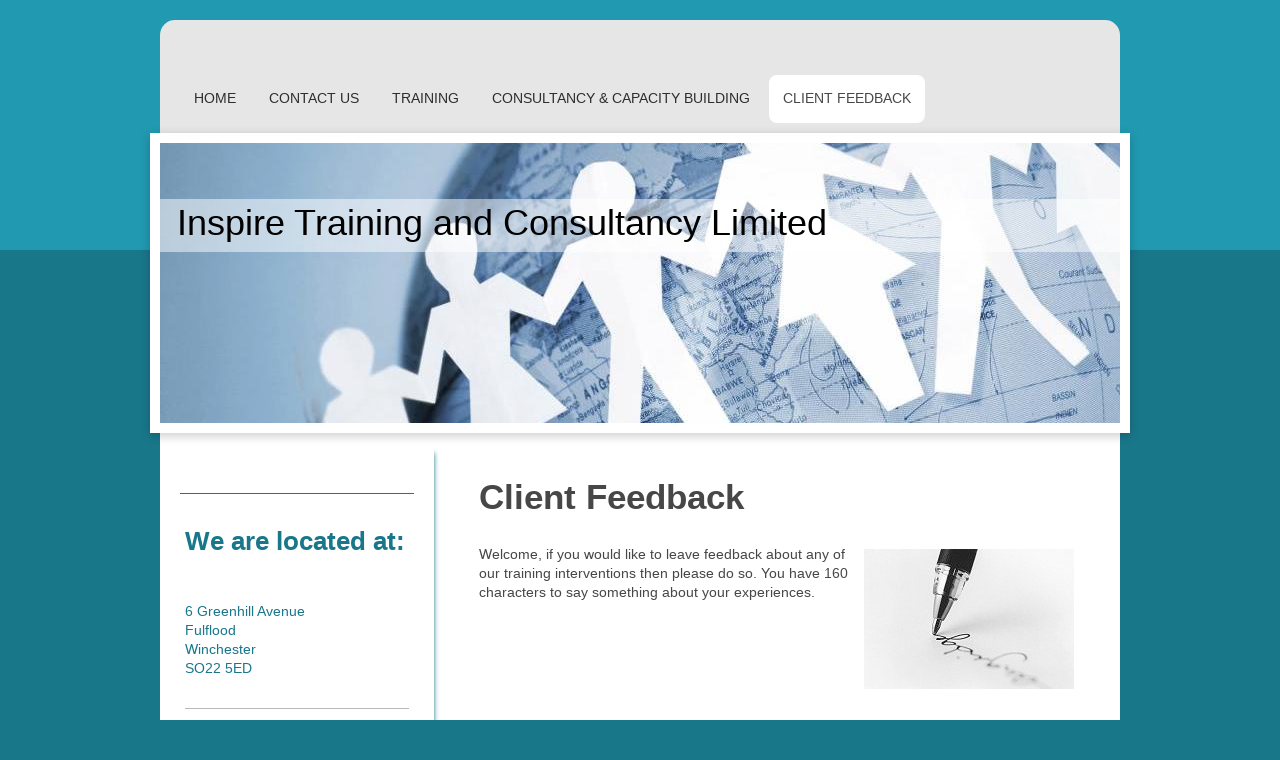

--- FILE ---
content_type: text/html; charset=UTF-8
request_url: http://www.inspiretraining.net/client-feedback/
body_size: 8812
content:
<!DOCTYPE html>
<html lang="en"  ><head prefix="og: http://ogp.me/ns# fb: http://ogp.me/ns/fb# business: http://ogp.me/ns/business#">
    <meta http-equiv="Content-Type" content="text/html; charset=utf-8"/>
    <meta name="generator" content="IONOS MyWebsite"/>
        
    <link rel="dns-prefetch" href="//cdn.website-start.de/"/>
    <link rel="dns-prefetch" href="//105.mod.mywebsite-editor.com"/>
    <link rel="dns-prefetch" href="https://105.sb.mywebsite-editor.com/"/>
    <link rel="shortcut icon" href="//cdn.website-start.de/favicon.ico"/>
        <title>Inspire Training and Consultancy Limited - Client Feedback</title>
    <style type="text/css">@media screen and (max-device-width: 1024px) {.diyw a.switchViewWeb {display: inline !important;}}</style>
    <style type="text/css">@media screen and (min-device-width: 1024px) {
            .mediumScreenDisabled { display:block }
            .smallScreenDisabled { display:block }
        }
        @media screen and (max-device-width: 1024px) { .mediumScreenDisabled { display:none } }
        @media screen and (max-device-width: 568px) { .smallScreenDisabled { display:none } }
                @media screen and (min-width: 1024px) {
            .mobilepreview .mediumScreenDisabled { display:block }
            .mobilepreview .smallScreenDisabled { display:block }
        }
        @media screen and (max-width: 1024px) { .mobilepreview .mediumScreenDisabled { display:none } }
        @media screen and (max-width: 568px) { .mobilepreview .smallScreenDisabled { display:none } }</style>
    <meta name="viewport" content="width=device-width, initial-scale=1, maximum-scale=1, minimal-ui"/>

<meta name="format-detection" content="telephone=no"/>
        <meta name="keywords" content="me, about, private, personal, hobby"/>
            <meta name="description" content="This is the personal home page of Duncan Miles from Winchester, ."/>
            <meta name="robots" content="index,follow"/>
        <link href="//cdn.website-start.de/templates/2031/style.css?1758547156484" rel="stylesheet" type="text/css"/>
    <link href="http://www.inspiretraining.net/s/style/theming.css?1706725747" rel="stylesheet" type="text/css"/>
    <link href="//cdn.website-start.de/app/cdn/min/group/web.css?1758547156484" rel="stylesheet" type="text/css"/>
<link href="//cdn.website-start.de/app/cdn/min/moduleserver/css/en_GB/common,facebook,twitter,shoppingbasket?1758547156484" rel="stylesheet" type="text/css"/>
    <link href="//cdn.website-start.de/app/cdn/min/group/mobilenavigation.css?1758547156484" rel="stylesheet" type="text/css"/>
    <link href="https://105.sb.mywebsite-editor.com/app/logstate2-css.php?site=769421329&amp;t=1769351843" rel="stylesheet" type="text/css"/>

<script type="text/javascript">
    /* <![CDATA[ */
var stagingMode = '';
    /* ]]> */
</script>
<script src="https://105.sb.mywebsite-editor.com/app/logstate-js.php?site=769421329&amp;t=1769351843"></script>

    <link href="//cdn.website-start.de/templates/2031/print.css?1758547156484" rel="stylesheet" media="print" type="text/css"/>
    <script type="text/javascript">
    /* <![CDATA[ */
    var systemurl = 'https://105.sb.mywebsite-editor.com/';
    var webPath = '/';
    var proxyName = '';
    var webServerName = 'www.inspiretraining.net';
    var sslServerUrl = 'https://sslrelay.com/www.inspiretraining.net';
    var nonSslServerUrl = 'http://www.inspiretraining.net';
    var webserverProtocol = 'http://';
    var nghScriptsUrlPrefix = '//105.mod.mywebsite-editor.com';
    var sessionNamespace = 'DIY_SB';
    var jimdoData = {
        cdnUrl:  '//cdn.website-start.de/',
        messages: {
            lightBox: {
    image : 'Image',
    of: 'of'
}

        },
        isTrial: 0,
        pageId: 1380972    };
    var script_basisID = "769421329";

    diy = window.diy || {};
    diy.web = diy.web || {};

        diy.web.jsBaseUrl = "//cdn.website-start.de/s/build/";

    diy.context = diy.context || {};
    diy.context.type = diy.context.type || 'web';
    /* ]]> */
</script>

<script type="text/javascript" src="//cdn.website-start.de/app/cdn/min/group/web.js?1758547156484" crossorigin="anonymous"></script><script type="text/javascript" src="//cdn.website-start.de/s/build/web.bundle.js?1758547156484" crossorigin="anonymous"></script><script type="text/javascript" src="//cdn.website-start.de/app/cdn/min/group/mobilenavigation.js?1758547156484" crossorigin="anonymous"></script><script src="//cdn.website-start.de/app/cdn/min/moduleserver/js/en_GB/common,facebook,twitter,shoppingbasket?1758547156484"></script>
<script type="text/javascript" src="https://cdn.website-start.de/proxy/apps/static/resource/dependencies/"></script><script type="text/javascript">
                    if (typeof require !== 'undefined') {
                        require.config({
                            waitSeconds : 10,
                            baseUrl : 'https://cdn.website-start.de/proxy/apps/static/js/'
                        });
                    }
                </script><script type="text/javascript" src="//cdn.website-start.de/app/cdn/min/group/pfcsupport.js?1758547156484" crossorigin="anonymous"></script>    <meta property="og:type" content="business.business"/>
    <meta property="og:url" content="http://www.inspiretraining.net/client-feedback/"/>
    <meta property="og:title" content="Inspire Training and Consultancy Limited - Client Feedback"/>
            <meta property="og:description" content="This is the personal home page of Duncan Miles from Winchester, ."/>
                <meta property="og:image" content="http://www.inspiretraining.net/s/img/emotionheader.jpg"/>
        <meta property="business:contact_data:country_name" content="United Kingdom"/>
    
    <meta property="business:contact_data:locality" content="Winchester"/>
    
    <meta property="business:contact_data:email" content="duncan@inspireyou.co.uk"/>
    <meta property="business:contact_data:postal_code" content="SO22 5ED"/>
    <meta property="business:contact_data:phone_number" content="+44 01962 852796"/>
    
    
</head>


<body class="body   cc-pagemode-default diyfeSidebarLeft diy-market-en_GB" data-pageid="1380972" id="page-1380972">
    
    <div class="diyw">
        <div class="diyweb">
	<div class="diywebContainer diyfeCA diyfeCA2">
		<div class="diywebHeader">
			<div class="diywebLiveArea">
				
<nav id="diyfeMobileNav" class="diyfeCA diyfeCA2" role="navigation">
    <a title="Expand/collapse navigation">Expand/collapse navigation</a>
    <ul class="mainNav1"><li class=" hasSubNavigation"><a data-page-id="1380878" href="http://www.inspiretraining.net/" class=" level_1"><span>Home</span></a></li><li class=" hasSubNavigation"><a data-page-id="1380879" href="http://www.inspiretraining.net/contact-us/" class=" level_1"><span>Contact Us</span></a></li><li class=" hasSubNavigation"><a data-page-id="1380880" href="http://www.inspiretraining.net/training/" class=" level_1"><span>Training</span></a></li><li class=" hasSubNavigation"><a data-page-id="1380971" href="http://www.inspiretraining.net/consultancy-capacity-building/" class=" level_1"><span>Consultancy &amp; Capacity Building</span></a></li><li class="current hasSubNavigation"><a data-page-id="1380972" href="http://www.inspiretraining.net/client-feedback/" class="current level_1"><span>Client Feedback</span></a></li></ul></nav>
			</div>
			<div class="diywebNav diywebNavMain diywebNav123">
				<div class="diywebLiveArea">
					<div class="webnavigation"><ul id="mainNav1" class="mainNav1"><li class="navTopItemGroup_1"><a data-page-id="1380878" href="http://www.inspiretraining.net/" class="level_1"><span>Home</span></a></li><li class="navTopItemGroup_2"><a data-page-id="1380879" href="http://www.inspiretraining.net/contact-us/" class="level_1"><span>Contact Us</span></a></li><li class="navTopItemGroup_3"><a data-page-id="1380880" href="http://www.inspiretraining.net/training/" class="level_1"><span>Training</span></a></li><li class="navTopItemGroup_4"><a data-page-id="1380971" href="http://www.inspiretraining.net/consultancy-capacity-building/" class="level_1"><span>Consultancy &amp; Capacity Building</span></a></li><li class="navTopItemGroup_5"><a data-page-id="1380972" href="http://www.inspiretraining.net/client-feedback/" class="current level_1"><span>Client Feedback</span></a></li></ul></div>
				</div>
			</div>
		</div>
		<div class="diywebEmotionHeader">
			<div class="diywebLiveArea">
				
<style type="text/css" media="all">
.diyw div#emotion-header {
        max-width: 960px;
        max-height: 280px;
                background: #EEEEEE;
    }

.diyw div#emotion-header-title-bg {
    left: 0%;
    top: 20%;
    width: 100%;
    height: 19%;

    background-color: #FFFFFF;
    opacity: 0.50;
    filter: alpha(opacity = 50);
    }
.diyw img#emotion-header-logo {
    left: 1.00%;
    top: 0.00%;
    background: transparent;
                border: 1px solid #CCCCCC;
        padding: 0px;
                display: none;
    }

.diyw div#emotion-header strong#emotion-header-title {
    left: 5%;
    top: 20%;
    color: #000000;
        font: normal normal 36px/120% Helvetica, 'Helvetica Neue', 'Trebuchet MS', sans-serif;
}

.diyw div#emotion-no-bg-container{
    max-height: 280px;
}

.diyw div#emotion-no-bg-container .emotion-no-bg-height {
    margin-top: 29.17%;
}
</style>
<div id="emotion-header" data-action="loadView" data-params="active" data-imagescount="4">
            <img src="http://www.inspiretraining.net/s/img/emotionheader.jpg?1449756566.960px.280px" id="emotion-header-img" alt=""/>
            
        <div id="ehSlideshowPlaceholder">
            <div id="ehSlideShow">
                <div class="slide-container">
                                        <div style="background-color: #EEEEEE">
                            <img src="http://www.inspiretraining.net/s/img/emotionheader.jpg?1449756566.960px.280px" alt=""/>
                        </div>
                                    </div>
            </div>
        </div>


        <script type="text/javascript">
        //<![CDATA[
                diy.module.emotionHeader.slideShow.init({ slides: [{"url":"http:\/\/www.inspiretraining.net\/s\/img\/emotionheader.jpg?1449756566.960px.280px","image_alt":"","bgColor":"#EEEEEE"},{"url":"http:\/\/www.inspiretraining.net\/s\/img\/emotionheader_1.jpg?1449756566.960px.280px","image_alt":"","bgColor":"#EEEEEE"},{"url":"http:\/\/www.inspiretraining.net\/s\/img\/emotionheader_2.jpg?1449756566.960px.280px","image_alt":"","bgColor":"#EEEEEE"},{"url":"http:\/\/www.inspiretraining.net\/s\/img\/emotionheader_3.jpg?1449756566.960px.280px","image_alt":"","bgColor":"#EEEEEE"}] });
        //]]>
        </script>

    
            
        
            
                  	<div id="emotion-header-title-bg"></div>
    
            <strong id="emotion-header-title" style="text-align: left">Inspire Training and Consultancy Limited</strong>
                    <div class="notranslate">
                <svg xmlns="http://www.w3.org/2000/svg" version="1.1" id="emotion-header-title-svg" viewBox="0 0 960 280" preserveAspectRatio="xMinYMin meet"><text style="font-family:Helvetica, 'Helvetica Neue', 'Trebuchet MS', sans-serif;font-size:36px;font-style:normal;font-weight:normal;fill:#000000;line-height:1.2em;"><tspan x="0" style="text-anchor: start" dy="0.95em">Inspire Training and Consultancy Limited</tspan></text></svg>
            </div>
            
    
    <script type="text/javascript">
    //<![CDATA[
    (function ($) {
        function enableSvgTitle() {
                        var titleSvg = $('svg#emotion-header-title-svg'),
                titleHtml = $('#emotion-header-title'),
                emoWidthAbs = 960,
                emoHeightAbs = 280,
                offsetParent,
                titlePosition,
                svgBoxWidth,
                svgBoxHeight;

                        if (titleSvg.length && titleHtml.length) {
                offsetParent = titleHtml.offsetParent();
                titlePosition = titleHtml.position();
                svgBoxWidth = titleHtml.width();
                svgBoxHeight = titleHtml.height();

                                titleSvg.get(0).setAttribute('viewBox', '0 0 ' + svgBoxWidth + ' ' + svgBoxHeight);
                titleSvg.css({
                   left: Math.roundTo(100 * titlePosition.left / offsetParent.width(), 3) + '%',
                   top: Math.roundTo(100 * titlePosition.top / offsetParent.height(), 3) + '%',
                   width: Math.roundTo(100 * svgBoxWidth / emoWidthAbs, 3) + '%',
                   height: Math.roundTo(100 * svgBoxHeight / emoHeightAbs, 3) + '%'
                });

                titleHtml.css('visibility','hidden');
                titleSvg.css('visibility','visible');
            }
        }

        
            var posFunc = function($, overrideSize) {
                var elems = [], containerWidth, containerHeight;
                                    elems.push({
                        selector: '#emotion-header-title',
                        overrideSize: true,
                        horPos: 5.49,
                        vertPos: 24.47                    });
                    lastTitleWidth = $('#emotion-header-title').width();
                                                elems.push({
                    selector: '#emotion-header-title-bg',
                    horPos: 0,
                    vertPos: 24.74                });
                                
                containerWidth = parseInt('960');
                containerHeight = parseInt('280');

                for (var i = 0; i < elems.length; ++i) {
                    var el = elems[i],
                        $el = $(el.selector),
                        pos = {
                            left: el.horPos,
                            top: el.vertPos
                        };
                    if (!$el.length) continue;
                    var anchorPos = $el.anchorPosition();
                    anchorPos.$container = $('#emotion-header');

                    if (overrideSize === true || el.overrideSize === true) {
                        anchorPos.setContainerSize(containerWidth, containerHeight);
                    } else {
                        anchorPos.setContainerSize(null, null);
                    }

                    var pxPos = anchorPos.fromAnchorPosition(pos),
                        pcPos = anchorPos.toPercentPosition(pxPos);

                    var elPos = {};
                    if (!isNaN(parseFloat(pcPos.top)) && isFinite(pcPos.top)) {
                        elPos.top = pcPos.top + '%';
                    }
                    if (!isNaN(parseFloat(pcPos.left)) && isFinite(pcPos.left)) {
                        elPos.left = pcPos.left + '%';
                    }
                    $el.css(elPos);
                }

                // switch to svg title
                enableSvgTitle();
            };

                        var $emotionImg = jQuery('#emotion-header-img');
            if ($emotionImg.length > 0) {
                // first position the element based on stored size
                posFunc(jQuery, true);

                // trigger reposition using the real size when the element is loaded
                var ehLoadEvTriggered = false;
                $emotionImg.one('load', function(){
                    posFunc(jQuery);
                    ehLoadEvTriggered = true;
                                        diy.module.emotionHeader.slideShow.start();
                                    }).each(function() {
                                        if(this.complete || typeof this.complete === 'undefined') {
                        jQuery(this).load();
                    }
                });

                                noLoadTriggeredTimeoutId = setTimeout(function() {
                    if (!ehLoadEvTriggered) {
                        posFunc(jQuery);
                    }
                    window.clearTimeout(noLoadTriggeredTimeoutId)
                }, 5000);//after 5 seconds
            } else {
                jQuery(function(){
                    posFunc(jQuery);
                });
            }

                        if (jQuery.isBrowser && jQuery.isBrowser.ie8) {
                var longTitleRepositionCalls = 0;
                longTitleRepositionInterval = setInterval(function() {
                    if (lastTitleWidth > 0 && lastTitleWidth != jQuery('#emotion-header-title').width()) {
                        posFunc(jQuery);
                    }
                    longTitleRepositionCalls++;
                    // try this for 5 seconds
                    if (longTitleRepositionCalls === 5) {
                        window.clearInterval(longTitleRepositionInterval);
                    }
                }, 1000);//each 1 second
            }

            }(jQuery));
    //]]>
    </script>

    </div>

			</div>
		</div>
		<div class="diywebContent diyfeCA diyfeCA1">
			<div class="diywebLiveArea">
				<div class="diywebMain">
					<div class="diywebNav diywebNav23">
						<div class="diywebGutter">
							<div class="webnavigation"></div>
						</div>
					</div>
					<div class="diywebGutter">
						
        <div id="content_area">
        	<div id="content_start"></div>
        	
        
        <div id="matrix_2008642" class="sortable-matrix" data-matrixId="2008642"><div class="n module-type-header diyfeLiveArea "> <h1><span class="diyfeDecoration">Client Feedback</span></h1> </div><div class="n module-type-textWithImage diyfeLiveArea "> 
<div class="clearover " id="textWithImage-20155568">
<div class="align-container imgright" style="max-width: 100%; width: 210px;">
    <a class="imagewrapper" href="http://www.inspiretraining.net/s/cc_images/teaserbox_37088036.jpg?t=1449766294" rel="lightbox[20155568]">
        <img src="http://www.inspiretraining.net/s/cc_images/cache_37088036.jpg?t=1449766294" id="image_20155568" alt="" style="width:100%"/>
    </a>


</div> 
<div class="textwrapper">
<p>Welcome, if you would like to leave feedback about any of our training interventions then please do so. You have 160 characters to say something about your experiences.</p>
</div>
</div> 
<script type="text/javascript">
    //<![CDATA[
    jQuery(document).ready(function($){
        var $target = $('#textWithImage-20155568');

        if ($.fn.swipebox && Modernizr.touch) {
            $target
                .find('a[rel*="lightbox"]')
                .addClass('swipebox')
                .swipebox();
        } else {
            $target.tinyLightbox({
                item: 'a[rel*="lightbox"]',
                cycle: false,
                hideNavigation: true
            });
        }
    });
    //]]>
</script>
 </div><div class="n module-type-guestbook diyfeLiveArea "> <div id="guestbook-20155569" class="guestbook-wrapper">
    
    <h2 id="numComments20155569" class="com-title">Comments</h2>
        <span id="guestbook-response-20155569" class="guestbook-response"></span>
                <div id="commentForm20155569" class="com-form-wrapper commentstd clearover">
	<div class="com-meta">
	    <span id="commentNick20155569" style="font-weight: bold;"></span>
	</div>
	        
	<form id="commentform20155569" accept-charset="UTF-8" class="cc-mm-guestbook" method="post" action="/app/module/guestbook/add">
	    <input type="hidden" name="moduleId" value="20155569"/>
	
        <label>Your comment: *</label>
        <textarea name="comment" rows="6"></textarea>
        
        <label>Your name: *</label>
        <input type="text" name="name" class="single"/>

        <label>Your e-mail address: * <span class="com-field-info">(not displayed)</span></label>
        <input type="text" name="email" class="single"/>
        
	    <label>Your homepage:</label>
	    <input type="text" name="url" class="single"/>
        
	    <label>Captcha: <span class="com-field-info">(spam protection code)</span></label>
        <div class="diys-cap2">
<span class="character">
<img src="/app/common/cap2/index/capId/e0c70bc4b276ea30b2612f00c08a0460/t/1769351843" id="capImge0c70bc4b276ea30b2612f00c08a0460"/>
</span>

<div class="cap-bottom"><span>Please enter the code <a class="refresh" href="javascript:" title="Generate new code" onclick="jQuery('#capImge0c70bc4b276ea30b2612f00c08a0460').attr('src', '/app/common/cap2/index/capId/e0c70bc4b276ea30b2612f00c08a0460/t/' + (new Date).getTime()); return false;">↺</a> <input class="single" type="text" name="cap"/> </span></div>
</div>        <div class="com-form-info">* Required fields</div>
        
        
        <button class="diy-button diy-button-secondary " type="submit" name="submit">
            <span class="diy-innerbutton">
                <span>Send</span>
            </span>
        </button>					<div class="com-no-ssl-warning">Please be aware that the contents of this form are not encrypted</div>
			</form>
	
	<div class="c"></div>
</div>            <div class="com-info-message">There are no entries yet.</div>
                </div>
 </div><div class="n module-type-text diyfeLiveArea "> <ul>
<li>'The most effective training I have received in 25 years'</li>
<li>'At last! A training programme that truly meets a manager's needs'</li>
<li>'I've been back in the office for less than a day and I have already implemented some of my learning'</li>
<li>'This programme is an essential requirement for everyone, if they want to be truly effective and efficient in all areas of their lives'</li>
<li>'I felt truly inspired'</li>
<li>'Wonderful. I have so many new ideas to help me back at work and in my life outside of work'</li>
<li>'The coaching you have given me has been invaluable in building the competences that I need to become an effective training professional'</li>
<li>'My consulting skills have improved immeasurably as a result of your coaching'</li>
<li>'The follow-up coaching sessions you provide have been a great help in implementing the learning you offered me, I can't thank you enough'</li>
<li>'Your coaching and guidance have helped me make changes in my life that I would never have thought possible'</li>
<li>'I've no idea how the trainers do it, they are magicians'</li>
<li>'Highly pragmatic ideas that will help me address many of the challenges that I face'</li>
<li>'Highly recommended, I wish all my managers had attended this course'</li>
<li>'I felt the need to write to you to let you know that 6 months after the programme I am still finding new ways of implementing my learning. I never knew I'd be able to get so much out of the
training - thanks'</li>
<li>'This has made a major difference to the way I view other people. I no longer look to blame other people for problems that arise. I look at myself first and ask 'what should or could I have done
differently''</li>
<li>'I had never considered why I got angry with my team, bosses, customers. Thank you for highlighting how I can manage those situations much more productively'</li>
<li>'This experience will stay with me for a very long time. It really made me take a long hard look at what I want in life and where I want to be'</li>
<li>'Inspirational, I love the sound bites, they really struck home'</li>
<li>'A very insightful training workshop. Not only has it made me think, it's made we want to do things differently in the future - one step at a time though'</li>
<li>'The most effective training I have received in 25 years'</li>
</ul> </div><div class="n module-type-text diyfeLiveArea "> <p>Our work with clients in the UK public and private sectors and internationally continues to receive excellent feedback and we have regular requests for repeat business and additional support. We
are proud of our work in developing leadership, managerial and change management capacity in organisations from over 25 countries in Europe, Africa, The Middle East and Asia.</p>
<p> </p>
<p>A considerable focus for our recent work has been in National Statistical Institutes in developing countries. We believe that support from other countries and from funding bodies can help
developing countries to enhance their economic prosperity. To obtain this support and to demonstrate its use in a sustainable way it is vital to have accurate and coherent statistical information.
Governments can only make effective economic decisions that improve the lives of their people if they receive reliable and timely information.</p> </div></div>
        
        
        </div>
					</div>
				</div>
				<div class="diywebFond diyfeCA diyfeCA3"></div>
				<div class="diywebSecondary diyfeCA diyfeCA3">
					<div class="diywebNav diywebNav23">
						<div class="diywebGutter">
							<div class="webnavigation"></div>
						</div>
					</div>
					<div class="diywebSidebar">
						<div class="diywebGutter">
							<div id="matrix_2008253" class="sortable-matrix" data-matrixId="2008253"><div class="n module-type-header diyfeLiveArea "> <h2><span class="diyfeDecoration">We are located at:</span></h2> </div><div class="n module-type-text diyfeLiveArea "> <p><br/>
<span itemscope="" itemtype="http://schema.org/Organization"><span itemprop="address" itemscope="" itemtype="http://schema.org/PostalAddress"><span itemprop="streetAddress">6 Greenhill Avenue</span></span></span></p>
<p>Fulflood</p>
<p><span itemscope="" itemtype="http://schema.org/Organization"><span itemprop="address" itemscope="" itemtype="http://schema.org/PostalAddress"><span itemprop="addressLocality">Winchester</span></span></span></p>
<p><span itemscope="" itemtype="http://schema.org/Organization"><span itemprop="address" itemscope="" itemtype="http://schema.org/PostalAddress"><span itemprop="postalCode">SO22 5ED</span></span></span></p> </div><div class="n module-type-hr diyfeLiveArea "> <div style="padding: 0px 0px">
    <div class="hr"></div>
</div>
 </div><div class="n module-type-header diyfeLiveArea "> <h2><span class="diyfeDecoration">Contact us today!</span></h2> </div><div class="n module-type-text diyfeLiveArea "> <p>If you have any queries or wish to make an appointment, please contact us:</p>
<p> </p>
<p><span itemscope="" itemtype="http://schema.org/Organization"><span itemprop="telephone" class="diy-visible-on-nontouch">+44 01962 852796</span><a class="diy-visible-on-touch diy-inline" href="tel:+44-01962-852796">+44 01962 852796</a></span></p>
<p><span itemscope="" itemtype="http://schema.org/Organization"><span itemprop="email">duncan@inspireyou.co.uk</span></span></p>
<p>denis@inspireyou.co.uk</p>
<p> </p>
<p>Or use our contact form.</p> </div><div class="n module-type-hr diyfeLiveArea "> <div style="padding: 0px 0px">
    <div class="hr"></div>
</div>
 </div><div class="n module-type-imageSubtitle diyfeLiveArea "> <div class="clearover imageSubtitle" id="imageSubtitle-20174752">
    <div class="align-container align-left" style="max-width: 165px">
        <a class="imagewrapper" href="http://www.inspiretraining.net/s/cc_images/teaserbox_37109456.png?t=1449846767" rel="lightbox[20174752]">
            <img id="image_37109456" src="http://www.inspiretraining.net/s/cc_images/cache_37109456.png?t=1449846767" alt="" style="max-width: 165px; height:auto"/>
        </a>

        
    </div>

</div>

<script type="text/javascript">
//<![CDATA[
jQuery(function($) {
    var $target = $('#imageSubtitle-20174752');

    if ($.fn.swipebox && Modernizr.touch) {
        $target
            .find('a[rel*="lightbox"]')
            .addClass('swipebox')
            .swipebox();
    } else {
        $target.tinyLightbox({
            item: 'a[rel*="lightbox"]',
            cycle: false,
            hideNavigation: true
        });
    }
});
//]]>
</script>
 </div><div class="n module-type-header diyfeLiveArea "> <h2><span class="diyfeDecoration">Get social with us.</span></h2> </div><div class="n module-type-remoteModule-facebook diyfeLiveArea ">             <div id="modul_20150905_content"><div id="NGH20150905_main">
    <div class="facebook-content">
        <a class="fb-share button" href="https://www.facebook.com/sharer.php?u=http%3A%2F%2Fwww.inspiretraining.net%2Fclient-feedback%2F">
    <img src="http://www.inspiretraining.net/proxy/static/mod/facebook/files/img/facebook-share-icon.png"/> Share</a>    </div>
</div>
</div><script>/* <![CDATA[ */var __NGHModuleInstanceData20150905 = __NGHModuleInstanceData20150905 || {};__NGHModuleInstanceData20150905.server = 'http://105.mod.mywebsite-editor.com';__NGHModuleInstanceData20150905.data_web = {};var m = mm[20150905] = new Facebook(20150905,113476,'facebook');if (m.initView_main != null) m.initView_main();/* ]]> */</script>
         </div><div class="n module-type-remoteModule-twitter diyfeLiveArea ">             <div id="modul_20150906_content"><div id="NGH20150906_main">


    <div class="twitter-container">
                <div class="twitter-tweet-button">
        <p class="tweet-button-text">Tweet this page</p>
        <a href="http://www.twitter.com/share" data-url="http://www.inspiretraining.net/client-feedback/" class="twitter-share-button" data-count="none" data-lang="en">Tweet</a>
    </div>
        </div>
</div>
</div><script>/* <![CDATA[ */var __NGHModuleInstanceData20150906 = __NGHModuleInstanceData20150906 || {};__NGHModuleInstanceData20150906.server = 'http://105.mod.mywebsite-editor.com';__NGHModuleInstanceData20150906.data_web = {};var m = mm[20150906] = new Twitter(20150906,31990,'twitter');if (m.initView_main != null) m.initView_main();/* ]]> */</script>
         </div></div>
						</div>
					</div><!-- .diywebSidebar -->
				</div><!-- .diywebSecondary -->
			</div>
		</div><!-- .diywebContent -->
	</div><!-- .diywebContainer -->
	<div class="diywebFooter diywebContainer">
		<div class="diywebLiveArea">
			<div id="contentfooter">
    <div class="leftrow">
                        <a rel="nofollow" href="javascript:window.print();">
                    <img class="inline" height="14" width="18" src="//cdn.website-start.de/s/img/cc/printer.gif" alt=""/>
                    Print                </a> <span class="footer-separator">|</span>
                <a href="http://www.inspiretraining.net/sitemap/">Sitemap</a>
                        <br/> © Inspire Training and Consultancy Limited
            </div>
    <script type="text/javascript">
        window.diy.ux.Captcha.locales = {
            generateNewCode: 'Generate new code',
            enterCode: 'Please enter the code'
        };
        window.diy.ux.Cap2.locales = {
            generateNewCode: 'Generate new code',
            enterCode: 'Please enter the code'
        };
    </script>
    <div class="rightrow">
                    <span class="loggedout">
                <a rel="nofollow" id="login" href="https://login.1and1-editor.com/769421329/www.inspiretraining.net/gb?pageId=1380972">
                    Login                </a>
            </span>
                <p><a class="diyw switchViewWeb" href="javascript:switchView('desktop');">Web View</a><a class="diyw switchViewMobile" href="javascript:switchView('mobile');">Mobile View</a></p>
                <span class="loggedin">
            <a rel="nofollow" id="logout" href="https://105.sb.mywebsite-editor.com/app/cms/logout.php">Logout</a> <span class="footer-separator">|</span>
            <a rel="nofollow" id="edit" href="https://105.sb.mywebsite-editor.com/app/769421329/1380972/">Edit page</a>
        </span>
    </div>
</div>
            <div id="loginbox" class="hidden">
                <script type="text/javascript">
                    /* <![CDATA[ */
                    function forgotpw_popup() {
                        var url = 'https://password.1and1.co.uk/xml/request/RequestStart';
                        fenster = window.open(url, "fenster1", "width=600,height=400,status=yes,scrollbars=yes,resizable=yes");
                        // IE8 doesn't return the window reference instantly or at all.
                        // It may appear the call failed and fenster is null
                        if (fenster && fenster.focus) {
                            fenster.focus();
                        }
                    }
                    /* ]]> */
                </script>
                                <img class="logo" src="//cdn.website-start.de/s/img/logo.gif" alt="IONOS" title="IONOS"/>

                <div id="loginboxOuter"></div>
            </div>
        

		</div>
	</div>
</div>    </div>

    
    </body>


<!-- rendered at Thu, 27 Nov 2025 11:04:44 +0000 -->
</html>
